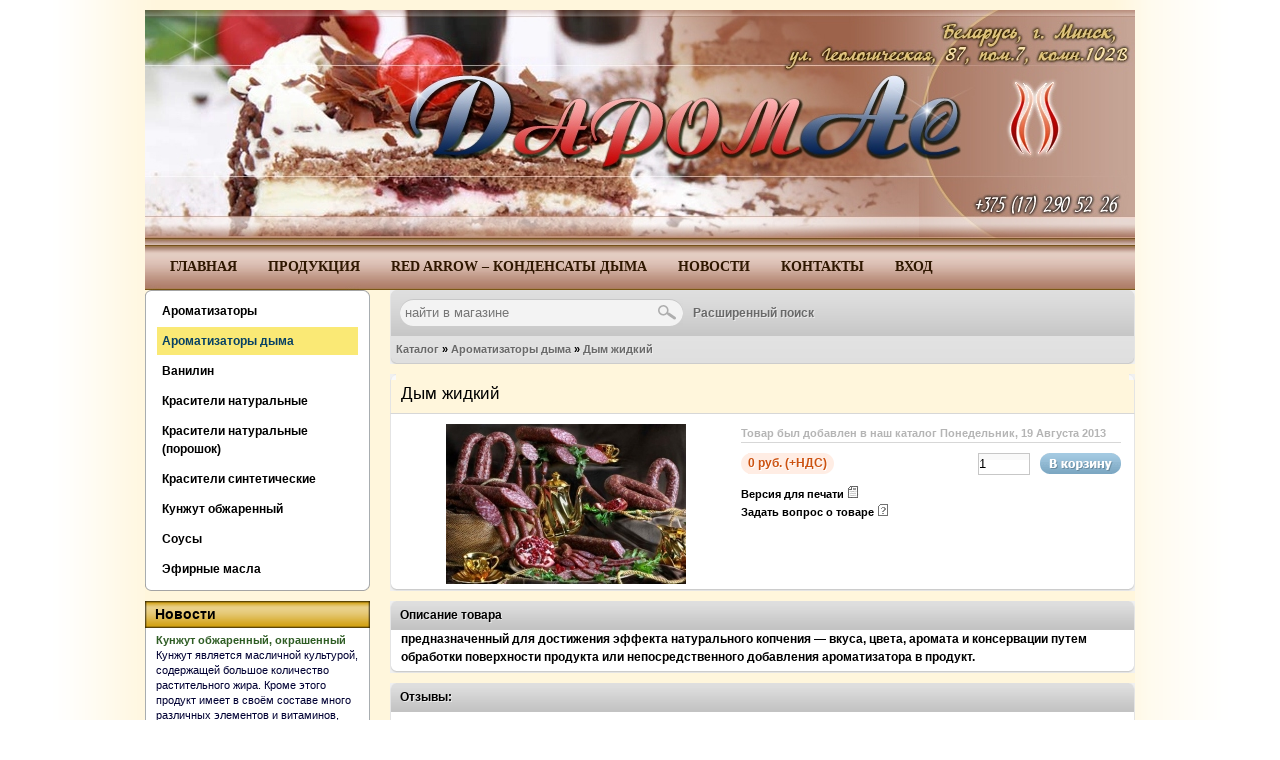

--- FILE ---
content_type: text/html; charset=utf-8
request_url: https://daromas.by/product_info.php?products_id=451
body_size: 5021
content:
<!DOCTYPE html PUBLIC "-//W3C//DTD XHTML 1.0 Transitional//EN" "http://www.w3.org/TR/xhtml1/DTD/xhtml1-transitional.dtd">
<html xmlns="http://www.w3.org/1999/xhtml" xml:lang="ru" lang="ru">
<head>
<meta http-equiv="Content-Type" content="text/html; charset=utf-8" />
<meta http-equiv="Content-Style-Type" content="text/css" />
<link rel="icon" href="https://daromas.by/favicon.ico" type="image/x-icon" />
<link rel="shortcut icon" href="https://daromas.by/favicon.ico" type="image/x-icon" />
<meta name="language" content="ru" />
<title>Дым жидкий  - Ароматизаторы дыма - ООО "Даромас"</title>
<script type="text/javascript" src="jscript/jquery/jquery.js"></script>
<meta name="description" content="Дым жидкий" />
<meta name="keywords" content="" />
<base href="https://daromas.by/" />
<link rel="stylesheet" href="https://daromas.by/themes/cleanshop/style.css" type="text/css" />
<link rel="alternate" href="rss2.php?feed=news" type="application/rss+xml" title="Новости" />
<link rel="alternate" href="rss2.php?feed=articles" type="application/rss+xml" title="Статьи" />
<link rel="alternate" href="rss2.php?feed=categories" type="application/rss+xml" title="Категории" />
<link rel="alternate" href="rss2.php?feed=new_products&amp;limit=10" type="application/rss+xml" title="Новинки" />
<link rel="alternate" href="rss2.php?feed=featured&amp;limit=10" type="application/rss+xml" title="Рекомендуемые товары" />
<link rel="alternate" href="rss2.php?feed=best_sellers&amp;limit=10" type="application/rss+xml" title="Лучшие товары" />
<script type="text/javascript" src="jscript/jscript_JsHttpRequest.js"></script>
<script type="text/javascript" src="jscript/jscript_ajax.js"></script>
<!--[if IE 6]><link rel="stylesheet" type="text/css" href="https://daromas.by/themes/cleanshop/css/ie6.css" /><![endif]-->
<script type="text/javascript" src="https://daromas.by/themes/cleanshop/javascript/jquery.bxslider2.0.1.min.js"></script>
<script type="text/javascript" src="https://daromas.by/themes/cleanshop/javascript/templatica_other.js"></script>
<!--[if IE 6]>
<script type="text/javascript" src="https://daromas.by/themes/cleanshop/javascript/DD_belatedPNG.js"></script>
<script>
	DD_belatedPNG.fix('div.image span, .png_bg');
</script>
<![endif]--> 

<script type="text/javascript" src="https://daromas.by/themes/cleanshop/plugins/images_fancybox/jquery.fancybox-1.3.1.pack.js"></script>
<script type="text/javascript" src="https://daromas.by/themes/cleanshop/plugins/images_fancybox/fancybox-s.js"></script>
<link rel="stylesheet" href="https://daromas.by/themes/cleanshop/plugins/images_fancybox/jquery.fancybox-1.3.1.css" type="text/css" />
<meta name="generator" content="(c) by ShopOS , http://www.shopos.ru" />
</head>
<body>

<!-- Основной блок -->
<div id="wrapper">
	<!-- Шапка -->
	<div id="header">
	    
		<div class="header-right">
			<!-- Меню юзера -->
              <div class="user-menu">
				<!---->
				<!--<div class="clear"></div> -->
			</div>
			<!-- #Меню юзера -->
			<!-- Корзина -->
			<!-- #Корзина -->
		</div>
	</div>
	<!-- #Шапка -->
	<div id="header-left">
			
			<!-- Меню -->
			<ul class="nav">
				<li><a href="https://daromas.by/index.php"><span><b>ГЛАВНАЯ<b></span></a></li>
				<li><a href="index.php?cat=88"><span><b>ПРОДУКЦИЯ<b></span></a></li>
				<li><a href="shop_content.php?coID=21"><span><b>RED ARROW – КОНДЕНСАТЫ ДЫМА</b></span></a></li>
				<li><a href="news.php"><span><b>НОВОСТИ</b></span></a></li>
				<li><a href="shop_content.php?coID=7"><span><b>КОНТАКТЫ</b></span></a></li>
								<!-- <li><a href="https://daromas.by/shopping_cart.php"><span><b>КОРЗИНА</b></span></a></li> -->
								<li><a href="https://daromas.by/login.php"><span><b>ВХОД</b></span></a></li>
							</ul>
			<!-- #Меню -->
		</div>
<div class="clear"></div>
<div id="middle">
	<!-- Контент -->
	<div id="container">
		<div id="content">
			<div class="content-top">
				<div class="b-left"></div>
				<div class="c-top">
					
<div class="h-search">
	<form id="quick_find" action="https://daromas.by/advanced_search_result.php" method="get">
		<input type="text" name="keywords" onkeyup="ajaxQuickFindUp(this);" id="quick_find_keyword" class="text" onblur="if (!value) value=defaultValue" onclick="if (value==defaultValue) value=''" value="найти в магазине" />
		<input type="submit" class="button" value="" />
	</form>
</div>
<a class="search-link" href="https://daromas.by/advanced_search.php"> Расширенный поиск</a>
<div class="ajaxQuickFind" id="ajaxQuickFind" style="text-align: left;"></div>

<script language="javascript" type="text/javascript">
	function ajaxQuickFind(elt) {
	//if(ajaxQuickFindUpForm.keywords.value.length > 2)
		loadXMLDoc('ajaxQuickFind', hashFormFields(ajaxQuickFindUpForm), true);
	}
	var timeout = null;
	var ajaxQuickFindUpForm = null;
	function ajaxQuickFindUp(elt) {
		ajaxQuickFindUpForm = elt.form;
		if (timeout) clearTimeout(timeout);
		timeout = setTimeout('ajaxQuickFind()', 500);
	}
</script>

					
				<div class="clear"></div>
				</div>
				<div class="b-right"></div>
				<div class="c-foo">
					<a href="https://daromas.by/">Каталог</a> &raquo; <a href="https://daromas.by/index.php?cat=96">Ароматизаторы дыма</a> &raquo; <a href="https://daromas.by/product_info.php?products_id=451">Дым жидкий</a>
				</div>
			</div>
			<div class="clear"></div>
			
			
<form id="cart_quantity" action="https://daromas.by/product_info.php?products_id=451&action=add_product" method="post">
<div class="content-block">
	<div class="con-top gray"><div class="gt-left"></div><div class="gt-right"></div></div>
		<div class="content-block-title">
			<h2>Дым жидкий</h2>
		</div>
	<div class="con-cen">
		<div class="content-text">
			<div class="prod-info-image">
				<a href="https://daromas.by/images/product_images/popup_images/451_0.jpg" title="Дым жидкий" target="_blank" rel="example_group"><img src="https://daromas.by/images/product_images/info_images/451_0.jpg"  alt="Дым жидкий" /></a>
			</div>
			<div class="prod-info-info">
			<div class="prod-info-desc-short">
									<span class="date-aviable">Товар был добавлен в наш каталог Понедельник, 19 Августа 2013</span>
							</div>
			<div class="prod-info-buy">
				<span class="cost bold"><em> 0 руб. (+НДС)</em></span> <span class="add-cart"><input class="imgsub" type="image" src="themes/cleanshop/buttons/ru/button_in_cart.gif" alt="Добавить в корзину" title=" Добавить в корзину " /><span><input type="text" name="products_qty" value="1" size="3" /> <input type="hidden" name="products_id" value="451" /></span></span>
			</div>
			<div class="clear"></div>
			<ul class="prod-info-other">
				<li>Версия для печати <img src="https://daromas.by/themes/cleanshop/buttons/ru/print.gif"  style="cursor:hand" onclick="javascript:window.open('https://daromas.by/print_product_info.php?products_id=451', 'popup', 'toolbar=0, scrollbars=yes, width=640, height=600')" alt="" /></li>
				<li>Задать вопрос о товаре <img src="https://daromas.by/themes/cleanshop/buttons/ru/button_ask_a_question.gif" style="cursor:hand" onclick="javascript:window.open('https://daromas.by/ask_a_question.php?products_id=451', 'popup', 'toolbar=0, width=640, height=600')" alt="" /></li>
															</ul>
			<ul class="prod-info-other tr">
				<li></li>
																											</ul>
			<div class="clear"></div>
												</div>
			<div class="clear"></div>
			
		</div>
	</div>
	<div class="con-foo"><div class="sb-left"></div><div class="sb-right"></div></div>
</div>
</form>
<div class="content-block">
	<div class="gray-title-top">
		<div class="b-left"></div>
			<span class="bold tsb">Описание товара</span>
		<div class="b-right"></div>
	</div>
	<div class="con-cen">
		<div class="content-text">
			предназначенный для достижения эффекта натурального копчения — вкуса, цвета, аромата и консервации путем обработки поверхности продукта или непосредственного добавления ароматизатора в продукт.
		</div>
	</div>
	<div class="con-foo"><div class="sb-left"></div><div class="sb-right"></div></div>
</div>

<div class="content-block">
	<div class="gray-title-top">
		<div class="b-left"></div>
			<span class="bold tsb">Отзывы:</span>
		<div class="b-right"></div>
	</div>
	<div class="con-cen">
		<div class="content-text">
							<div class="rev-first center">Ваш отзыв может быть первым.</div>
			<ul class="reviews-block">
	</ul>
			<div class="content-foo-menu2">
				<a href="https://daromas.by/product_reviews_write.php?products_id=451"><img src="https://daromas.by/themes/cleanshop/buttons/ru/button_write_review.gif" alt="Написать отзыв" title=" Написать отзыв " /></a>
			</div>
		</div>
	</div>
	<div class="con-foo"><div class="sb-left"></div><div class="sb-right"></div></div>
</div>
		</div>
	</div>
	<!-- #Контент -->
	<!-- Левая колонка -->
	<div class="sidebar">
		
<div class="block b-notitle">
	<div class="top"></div>
	<div class="cen">
		<div id="boxCategories">
			<div id="categoriesBoxMenu">
				<ul class="navilist">
 <li class="maincat"><a class="" href="https://daromas.by/index.php?cat=88">Ароматизаторы</a></li>
 <li class="maincat"><a class="gewaehlt" href="https://daromas.by/index.php?cat=96">Ароматизаторы дыма</a></li>
 <li class="maincat"><a class="" href="https://daromas.by/index.php?cat=89">Ванилин</a></li>
 <li class="maincat"><a class="" href="https://daromas.by/index.php?cat=90">Красители натуральные</a></li>
 <li class="maincat"><a class="" href="https://daromas.by/index.php?cat=95">Красители натуральные (порошок)</a></li>
 <li class="maincat"><a class="" href="https://daromas.by/index.php?cat=94">Красители синтетические</a></li>
 <li class="maincat"><a class="" href="https://daromas.by/index.php?cat=123">Кунжут обжаренный</a></li>
 <li class="maincat"><a class="" href="https://daromas.by/index.php?cat=124">Соусы</a></li>
 <li class="maincat"><a class="" href="https://daromas.by/index.php?cat=91">Эфирные масла</a></li></ul>
			</div>
		</div>
	</div>
	<div class="foo"></div>
</div>

		
		
		
		
		
		
		
		
		
		
		
		
<div class="block b-blue">
	<div class="top"><h3 class="bold">Новости</h3></div>
	<div class="cen box-news">
				<div class="news">
			<p class="title bold"><a href="https://daromas.by/news.php?news_id=14">Кунжут обжаренный, окрашенный</a></p>
			<p class="desc">Кунжут является масличной культурой, содержащей большое количество растительного жира. Кроме этого продукт имеет в своём составе много различных элементов и витаминов, необходимых для нормальной ...</p>
			<p class="info"><span class="data">06.11.2019</span><span class="more"><a href="https://daromas.by/news.php?news_id=14">Подробнее...</a></span><div class="clear"></div></p>
		</div>
				<div class="news">
			<p class="title bold"><a href="https://daromas.by/news.php?news_id=13">Яичный белок (альбумин)</a></p>
			<p class="desc">Яичный сухой белок (альбумин) - это продукт, произведенный из белков свежих яиц, полученных в результате отделения желтков. Жидкий белок подвергается специальным термическим, механическим ...</p>
			<p class="info"><span class="data">17.07.2017</span><span class="more"><a href="https://daromas.by/news.php?news_id=13">Подробнее...</a></span><div class="clear"></div></p>
		</div>
			</div>
	<div class="foo"></div>
</div>
		
		
		
		
<div class="block b-blue">
	<div class="top"><h3 class="bold">Новинки</h3></div>
	<div class="cen">
		<ul> 
			<li class="best-item">
				<div class="image"><a href="https://daromas.by/product_info.php?products_id=492" title="Тирияки Унаги, соус глазурь маринад"><img src="https://daromas.by/images/product_images/thumbnail_images/492_0.jpg" alt="Тирияки Унаги, соус глазурь маринад" /></a></div>				<h4 class="bold"><a href="https://daromas.by/product_info.php?products_id=492">Тирияки Унаги, соус глазурь маринад</a></h4>
				<p class="buy"><span class="cost bold"><em> 0 руб. (+НДС)</em></span></p>
			</li>
		</ul>
	</div>
	<div class="foo"></div>
</div>
		
<form id="sign_in" action="https://daromas.by/newsletter.php" method="post">
<div class="block b-blue">
	<div class="top"><h3 class="normal">Рассылка</h3></div>
	<div class="cen">
		<div class="block-content-pad newsletter">
			<span><input type="text" name="email" class="text" onblur="if (!value) value=defaultValue" onclick="if (value==defaultValue) value=''" value="E-mail" /></span><span><input class="imgsub" type="image" src="themes/cleanshop/buttons/ru/button_ok.gif" alt="Продолжить" title=" Продолжить " /></span>
			<div class="clear"></div>
		</div>
	</div>
	<div class="foo"></div>
</div>
</form>
		
		
<div class="block b-gray">
	<div class="top"><h3 class="bold">Языки</h3></div>
	<div class="cen">
		 <a href="https://daromas.by/product_info.php?language=ru&products_id=451">Русский</a> 
	</div>
	<div class="foo"></div>
</div>
		
	</div>
	<!-- .Левая колонка -->
</div>
<div id="footer">
	<div class="left"></div>
		<ul class="footer-content">
			<li>
				&copy; 2026 <a href="https://daromas.by/" title="ООО "Даромас"">ООО "Даромас"</a><br />
				Дизайн - <a href="http://recikling.by" target="_blank">Olivaw</a>
			 </li>
			<li>
				<span class="a-title">АДРЕС:</span>
								<span class="a-content">220141  г. Минск, ул.Ф.Скорины,52 , пом 51а
тел:+375-17-2705477</span>
							</li>
			<li>
				<span class="a-title">ТЕЛЕФОН:</span>
								<span class="a-content">+375172705477, +375293243992, +375296856581</span>
							</li>
			<li>
				<span class="a-title">EMAIL:</span>
								<span class="a-content">Info@daromas.by</span>
															</li>
		</ul>
	<div class="right"></div>
</div>
<!-- <div class="foonet-two">
	<div class="foo-left">
	</div>
	<div class="foo-right">
		<a href="#"><img src="https://daromas.by/themes/cleanshop/img/banner-blank.gif" width="88" height="31" alt="Banner" /></a>
		<a href="#"><img src="https://daromas.by/themes/cleanshop/img/banner-blank.gif" width="88" height="31" alt="Banner" /></a>
		<a href="#"><img src="https://daromas.by/themes/cleanshop/img/banner-blank.gif" width="88" height="31" alt="Banner" /></a>
	</div>

</div>
-->
<div class="clear"></div>
<!-- Yandex.Metrika -->
<script src="//mc.yandex.ru/metrika/watch.js" type="text/javascript"></script>
<script type="text/javascript">try { var yaCounterвведите свой metrika id = new Ya.Metrika(введите свой metrika id);yaCounterID.clickmap();
            yaCounterID.trackLinks({external: true}); } catch(e){}</script>
<noscript><div style="position: absolute;"><img src="//mc.yandex.ru/watch/введите свой metrika id" alt="" /></div></noscript>
<!-- /Yandex.Metrika -->
</body></html>

--- FILE ---
content_type: text/css
request_url: https://daromas.by/themes/cleanshop/style.css
body_size: 9610
content:
/*
!!!! Uhhh... Can't touch this !!!!
----------------------------------
design:	NeBox
site:	http://templatica.ru
e-mail:	info@templatica.ru
theme:	CleanSHOP v 1.00
----------------------------------
*/

* {margin: 0;padding: 0;}
html, body, div, span, applet, object, iframe, h1, h2, h3, h4, h5, h6, p, blockquote, pre, a, abbr, acronym, address, big, cite, code, del, dfn, em, font, img, ins, kbd, q, s, samp, small, strike, strong, sub, sup, tt, var, b, u, i, center, dl, dt, dd, ol, ul, li, fieldset, form, label, legend, table, caption, tbody, tfoot, thead, tr, th, td {padding:0; margin:0;}
html, body {height:100%;}
body {font: 12px/18px Tahoma, Helvetica, Verdana, sans-serif;color:#000000;background-color:#ffffff;background: #ffffff url(img/texture_.png) 50% top repeat-y
; }
img {border:none;}
ul, ol {list-style: none;}
h1, h2, h3, h4, h5 {font-weight:normal;}

#wrapper {width:990px;margin:0 auto;padding:10px 0 0 0;position:relative;}

::selection {background:#ffd83d;color:#000;}
::-moz-selection {background:#ffd83d;color:#000;}
a:link, a:active, a:visited {color:#696969;text-decoration:none;outline:none;}
a:hover {text-decoration:underline;}

table {border-collapse:collapse;border-spacing:0;}

.clear {clear:both;line-height:0;}

.bold {font-weight:bold;}
.normal {font-weight:normal;}

.br3 { -moz-border-radius:3px;border-radius:3px;-webkit-border-radius:3px;-khtml-border-radius:3px;}
.br6 { -moz-border-radius:6px;border-radius:6px;-webkit-border-radius:6px;-khtml-border-radius:6px;}

.sep {height:1px;border-bottom:1px solid #d7d7d7;}

.tsb {text-shadow: 1px 1px #ebebeb;}
.tsw {text-shadow: 1px 1px #ffffff;}

.mns {background:#d7eaad;padding:5px;font-size:11px;margin:10px 0 10px 0;position: relative;}

.lrbox {}
.lbox {float:left;width:49%;}
.rbox {float:right;width:49%;}

.mt15 {margin:15px 0 0 0;}
.mg {margin:15px 0 15px 0;}

.fl {float:left;}
.fr {float:right;}
.frt {float:right;text-align:right;}
.tr {text-align:right;}

.center {text-align:center;}


/* Попап окна
---------------------------*/
.page-po-p-up {padding:0;margin:0;}
.page-po-p-up .text-title {width:100%;padding:5px 0 5px 0;position:relative;background:#ccc url(img/sf_bg1.gif) repeat-x;border-bottom:1px solid #b6b6b6;}
.page-po-p-up .text-title p {padding:0 25px 0 5px;}
.page-po-p-up .text-title a.close-po-p-up {font-size:0.9em;top:5px;right:5px;position:absolute;}
.page-po-p-up .text-content {padding:5px;}

.big-po-p-up {padding:0;margin:0;}
.big-po-p-up-content {padding:5px;}

/* Шапка
----------------------------------------------------------*/
#header {height:235px;margin:0px 0 0px 0px;clear:both;overflow:hidden;background:#fefefe url(img/header.jpg);}
#header .left {width:6px;height:235px;float:left;}
#header .right {width:6px;height:235px;float:right;}

#header-left {width:990px;height:45px;background:#fefefe url(img/menu.jpg);font-weight:bold;}
#header .header-right {float:right;width:600px;height:235px;padding:190px 0 0 0px;}

/* Лого
---------------------------*/
.logo-contacts {height:96px;display:block;}
.logo-contacts .logo {float:left;width:160px;padding:34px 0 0 28px;}
.logo-contacts .logo2 {float:left;width:137px;padding:37px 0 0 366px;}


/* Меню в шапке
---------------------------*/
#header-left ul.nav {margin:0px 0 0 0;padding:11px 0 0 8px;}
/*.header-left ul.nav li {display:inline;}*/

#header-left ul.nav a {float:left;margin:0 0 0 5px;padding:0 0 0 7px;}
#header-left ul.nav a span {cursor:pointer;float:left;display:block;padding:2px 14px 3px 5px;color:#2F1700;font: 14px/18px Tahoma;}
#header-left ul.nav a:hover, .nav .current a {background:url(img/bg_menu.gif) no-repeat left 0;}
#header-left ul.nav a:hover span, .nav .current span {color:#ffffff;background: url(img/bg_menu.gif) no-repeat 100% 0;}

/* Меню пользователя
   НАДО ПЕРЕДЕЛАТЬ!
---------------------------*/
.user-menu {height:96px;padding:0 0 0 0px;}
.user-menu h3 {display:block;padding:10px 0 7px 0;font-size:1.2em;color:#cb9375;}
.user-menu p {float:left;width:147px;margin-bottom:7px;margin-right:7px;}
.user-menu .text {width:100px;padding:0 0 0 0px;height:19px;color:#585858;line-height:19px;border:1px solid #c7c7c7;background: #fff url(img/bg-input.gif) repeat-x 0 0;}
.user-menu span.login {float:left;width:258px;height:40px;margin:0 0px 0 0;}
.user-menu span.links {float:left;width:200px;line-height:21px;margin:0 0 0 0px;}
.user-menu span.links a.reg {font-weight:bold;}
.user-menu ul.menu-box {float:left;width:45%;margin:0 0px 0 0;}
.user-menu ul.menu-box li {display:block;}

#loginboxtop {clear: both;width: 500px;padding: 5px 0 0 0;}
#loginboxtop a {color: #919191;}
.loginfloattext {float: left;margin: 9px 2px 0 3px;font:11px/11px Tahoma;}
.loginfloatbut{float: left;margin: 5px 5px 0px 8px;}
.loginfloatarea{float: left;margin: 5px 4px 0 4px;}
.loginboxnew {margin: 5px 0 15px 0;padding: 0 0 5px 0;border-bottom: 1px dashed #000000;}


/* Корзина
---------------------------*/
.cart-header {margin:2px 0 0 0;line-height:16px;}
.cart-header .total-prod {font-weight:bold;color:#5f8ca8;}
.cart-header .total-cost {font-weight:bold;color:#cc5210;}
.cart-header .discount {color:#28922a;}
.cart-header .c-left {float:left;width:48%;}
.cart-header .c-right {float:right;width:48%;text-align:right;}
.cart-header .c-right div.show-prod {cursor:pointer;}
.cart-header .cart-empty {width:340px;height:35px;line-height:35px;text-align:center;}

/* Меню с товаром в корзине
---------------------------*/
ul.the_menu {display:none;width:351px;position:absolute;top:146px;right:0;text-align:left;z-index:3000;background:#e6e6e6;font-size:0.9em;}
ul.the_menu li {display:block;float:left;width:100%;}
ul.the_menu li .price {float:right;color:#cc5210;}
ul.the_menu li a {padding:3px; display:block;border-bottom:1px solid #d9d9d9;}
ul.the_menu li a:hover {padding:3px;text-decoration:none;background:#fff;}


/* Контент
----------------------------------------------------------*/
#middle {border-left: 225px solid #f0f0f0;height: 1%;background: #fff6dc}
#middle:after {content: '.';display: block;clear: both;visibility: hidden;height: 0;background: #fff6dc}
#container {width: 100%;float: left;overflow: hidden;margin-right: -100%;position:relative;background:#fff6dc;}
#content {padding: 0 0 20px 20px;background:#fff6dc;}

#content .content-top {height:74px;clear:both;overflow:hidden;background:#ffed76 url(img/bg1.gif) repeat-x scroll 0 -483px;}
#content .content-top .b-left {width:6px;height:74px;float:left;background: url(img/bg1.gif) no-repeat scroll 0 -408px;}
#content .content-top .b-right {width:6px;height:74px;float:right;background: url(img/bg1.gif) no-repeat scroll right -558px;}

.c-top {float:left;width:98%;height:46px;}
.c-foo {float:left;width:98%;line-height:27px;overflow:hidden;font-size:0.9em;text-shadow: #EBEBEB 1px 1px;}
.content-foo-menu {margin:15px 0 3px 0;padding:5px 0 0 0;border-top:1px solid #d7d7d7;text-align:right;}
.content-foo-menu2 {margin:0 0 3px 0;padding:5px 0 0 0;text-align:right;}

#content .content-text fieldset {border:none;padding:0 0 15px 10px;margin-top:12px;margin-bottom:0px;}
#content .content-text legend {border-bottom:1px solid #9e3031;padding:3px 4px 3px 0;font-weight:bold;color:#9e3031;}
#content .content-text .label {width:200px;height:20px;margin-top:2px;margin-right:0px;padding-top:6px;padding-left:6px;float:left;display: block;font-size:12px;}
#content .content-text .textbox, #content .content-text .textbox2 {position:relative;width:450px;float:left;height:22px;margin-top:2px;padding:1px 0 3px 20px;}
#content .content-text .textbox input {width:200px;height:17px;line-height:17px;border:1px solid #c7c7c7;background: #fff url(img/bg-input.gif) repeat-x 0 0;padding:3px;}
#content .content-text .textbox2 input {line-height:17px;margin:0 15px 0 5px;}
#content .content-text .textbox .Requirement {color:#9e3031;}
#content .content-text .textbox img {position:absolute;left:0;top:7px;}
.aff .textbox input {width:200px!important;}

h3.small-title {font-size:1.3em;line-height:16px;margin:0 0 5px 0;padding:0 0 0 0;border-bottom:1px solid #ccc;}
.welcome-text {padding:0 10px 0 10px;}

/* Уведомления
---------------------------*/
.notification {position:relative;margin:10px 0 10px 0;padding: 0;border: 1px solid;background-position: 10px 11px !important;background-repeat: no-repeat !important;font-size: 13px;width: 99.8%;}
.notification.attention {background: #fffbcc url(img/exclamation.png) 10px 11px no-repeat;border-color: #e6db55;color: #666452;}
.notification.information {background: #dbe3ff url(img/information.png);border-color: #a2b4ee;color: #585b66;}
.notification.success {background: #d5ffce url(img/tick_circle.png);border-color: #9adf8f;color: #556652;}
.notification.error {background: #ffcece url(img/cross_circle.png);border-color: #df8f8f;color: #665252;}
.notification div {display:block;font-style:normal;padding: 10px 10px 10px 36px;line-height: 1.5em;}
.notification .close {position:absolute;right:5px;top:5px;width:7px;height:7px;display:block;text-indent:-30000px;background: url(img/cross_grey_small.png) no-repeat 0 0;}

.messageStack {position:relative;margin:10px auto 10px auto;padding: 0;border: 1px solid #e6db55;background-position: 10px 11px !important;font-size: 13px;width: 900px;background: #fffbcc url(img/exclamation.png) 10px 11px no-repeat;color: #666452;display:block;padding: 10px 10px 10px 36px;line-height: 1.5em;}

/* Поиск
---------------------------*/
.c-top .h-search {float:left;margin:9px 0 0 4px;width:283px;height:27px;}
.c-top .h-search form {position:relative;}
.c-top .h-search input {border:0;margin:0;position:absolute;}
.c-top .h-search .text {width:250px;padding:0 0 0 5px;line-height:27px;height:27px;color:#777;background: url(img/bg-search.gif) no-repeat 0 0;}
.c-top .h-search .button {cursor:pointer;width:30px;height:27px;top:0px;right:0px;background: url(img/bg-search.gif) 100% 0;}
.c-top a.search-link {float:left;margin:14px 0 0 10px;text-shadow: #EBEBEB 1px 1px;}

/* Делал изменения в modules/ajax/ajaxQuickFind.php
---------------------------*/
#ajaxQuickFind  {float:left;font-size:0.9em;}
#ajaxQuickFind  ul.ajaxQuickFind {width:280px;position:absolute;top:37px;left:30px;z-index:1000;color:#fff;background:#cacaca;}
#ajaxQuickFind  ul.ajaxQuickFind li {display:block;float:left;width:100%;}
#ajaxQuickFind  ul.ajaxQuickFind li a {padding:3px; display:block;border-bottom:1px solid #d9d9d9;}
#ajaxQuickFind  ul.ajaxQuickFind li a:hover {padding:3px;text-decoration:none;background:#fff;}
#ajaxQuickFind  ul.ajaxQuickFind .title-text {padding:0 0 0 5px;font-weight:bold;}

/* Валюты
---------------------------*/
.currencies {float:right;}
ul.menu-currencies {margin:13px 0 0 0;}
ul.menu-currencies li {display:inline;font-size:0.9em;}
ul.menu-currencies a {float:left;margin:0 0 0 2px;padding:0 0 0 8px;}
ul.menu-currencies a span {cursor:pointer;float:left;display:block;padding:1px 11px 0px 5px;color:#646464;}
ul.menu-currencies a:hover span, .currencies ul.menu-currencies .active span {color:#81abc6;background: url(img/bg.gif) no-repeat 100% -23px;}
ul.menu-currencies a:hover, .currencies ul.menu-currencies .active {text-decoration:none;background:url(img/bg.gif) no-repeat left -23px;}

/* Блоки в центре
   НАДО ПЕРЕДЕЛАТЬ!
---------------------------*/
.content-block {margin:10px 0 0 0;padding:0;overflow:hidden;}

.content-block .con-top {height:6px;background:#fff;}
.content-block .con-top .st-left {float:left;width:6px;height:6px;background: url(img/bg2.gif) no-repeat -187px 0;}
.content-block .con-top .st-right {float:right;width:6px;height:6px;background: url(img/bg2.gif) no-repeat -194px 0;}
.content-block .con-foo {height:7px;background:#fff url(img/bg3.gif) repeat-x 0 0;}
.content-block .con-foo .sb-left {float:left;width:6px;height:7px;background: url(img/bg2.gif) no-repeat -187px -6px;}
.content-block .con-foo .sb-right {float:right;width:6px;height:7px;background: url(img/bg2.gif) no-repeat -194px -6px;}

.content-block .con-top.gray {height:6px;background:#fff6dc;}
.content-block .con-top.gray .gt-left {float:left;width:6px;height:6px;background: url(img/bg2.gif) no-repeat -187px -12px;}
.content-block .con-top.gray .gt-right {float:right;width:6px;height:6px;background: url(img/bg2.gif) no-repeat -194px -12px;}
.content-block .con-foo.gray {height:7px;background:#f5f5f5 url(img/bg3.gif) repeat-x 0 -7px;}
.content-block .con-foo.gray .gb-left {float:left;width:6px;height:7px;background: url(img/bg2.gif) no-repeat -187px -19px;}
.content-block .con-foo.gray .gb-right {float:right;width:6px;height:7px;background: url(img/bg2.gif) no-repeat -194px -19px;}

.content-block .con-cen {padding:0 0 0 0;overflow:hidden;background:#fff;border-left:1px solid #e4e4e4;border-right:1px solid #e4e4e4;}
.content-block .con-cen .con-cen-cen {padding:0 10px 0 10px;overflow:hidden;}
.content-block .con-cen.grey {background:#ffffff!important;}

/* Серый заголовок
   НАДО ПЕРЕДЕЛАТЬ!
---------------------------*/
.content-block .content-block-title {margin:0;position:relative;border-bottom:1px solid #d7d7d7;border-left:1px solid #e4e4e4;border-right:1px solid #e4e4e4;background:#fff6dc;}
.content-block .content-block-title h2 {padding:5px 0 10px 10px;font-size:1.4em;}
.content-block .content-block-title p {padding:4px 10px 8px 10px;}

/* Темный заголовок
   НАДО ПЕРЕДЕЛАТЬ!
---------------------------*/
.content-block .gray-title-top {height:29px;line-height:29px;clear:both;overflow:hidden;background:#fefefe url(img/bg3.gif) repeat-x scroll 0 -14px;}
.content-block .gray-title-top .b-left {width:6px;height:29px;float:left;background: url(img/bg2.gif) no-repeat scroll -187px -26px;}
.content-block .gray-title-top .b-right {width:6px;height:29px;float:right;background: url(img/bg2.gif) no-repeat scroll -194px -26px;}
.content-block .gray-title-top span {padding:0 0 0 4px;float:left;overflow:hidden;}

.content-text {padding:0 10px 0 10px;}
.content-text p {margin:3px 0 3px 0;}

.content-text .def-columns {float:left;width:49%;}
.content-text .def-column {margin:5px 0 5px 0;}
.content-text .def-columns p.descr, .content-text .def-column p.descr {color:#2f5d25;}
.content-text .def-columns .data, .content-text .def-column .data {color:#4A2500;}

/* Форма расширенного поиска и ошибка не нахождения товара
---------------------------*/
.content-block-title a.help-link {position:absolute;top:6px;right:10px;width:60px;height:14px;display:block;text-indent:-30000px;background: url(img/bg2.gif) no-repeat 0 -172px;}
.content-block-title a.help-link:hover {background-position: 0 -186px;}

/* Описание категории и т.д.
---------------------------*/
.con-cen-cen .cat-img {float:left;width:100px;}
.con-cen-cen .cat-img img {width:100px;}
.con-cen-cen .cat-desc {margin:5px 0 0 10px;padding:0 0 0 110px;}
.con-cen-cen .cat-desc h2 {color:#81abc6;font-size:1.6em;margin:0 0 5px 0;padding:0 0 5px 0;border-bottom:1px solid #d7d7d7;text-shadow: 1px 1px #ebebeb;}
.con-cen-cen .cat-desc2 h2 {color:#81abc6;font-size:1.6em;margin:0 0 5px 0;}

.con-cen .cat-sort-prod-menu {margin:5px 0 0 0;padding:10px 10px 0 10px;height:25px;border-top:1px solid #d7d7d7;background:#f5f5f5;font-size:0.9em;}
.cat-sort-prod-menu .cat-sort {float:left;}
.cat-sort-prod-menu .cat-sort a {color:#73a2be;}
.cat-sort-prod-menu .cat-prod-page {float:right;}

.page-navigation {text-align:center;margin:10px 0 10px 0;color:#a0a0a0;}
.page-navigation .nav b {padding:2px 6px 2px 6px;color:#fff;background:#da7d4b; -moz-border-radius:6px;border-radius:6px;-webkit-border-radius:6px;-khtml-border-radius:6px;}
.page-navigation .nav a {color:#da7d4b;}

/* Товар в две колонки
---------------------------*/
.prod-two-col {margin:5px 0 -9999px;padding:0 0 9999px;overflow:hidden;float:left;width:361px;}
.prod-two-col.border-left {border-left:1px solid #d7d7d7;}
.prod-two-col .prod-img {float:left;width:100px;margin:8px 0 8px 10px;padding:8px 0 8px 0;}
.prod-two-col .prod-img img {max-width:100%;}
.prod-two-col ul.prod-info {float:left;width:239px;padding:8px 0 8px 10px;margin:8px 0 8px 0;}
.prod-two-col ul.prod-info li {float:left;width:100%;}
.prod-two-col ul.prod-info li.name a {color:#cb9375;}
.prod-two-col ul.prod-info li.desc {font-size:0.9em;line-height:14px;color:#919191;}
.prod-two-col ul.prod-info li.buy {padding:5px 0 0 0;}
.prod-two-col ul.prod-info li.buy .cost {float:left;line-height:21px;padding:0 0 0 7px;color:#cc5210;text-shadow: 1px 1px #fff;background: url(img/bg.gif) no-repeat left -131px;}
.prod-two-col ul.prod-info li.buy .cost em {height:21px;padding:0 7px 0 0;float:left;font-style:normal;background: url(img/bg.gif) no-repeat 100% -131px;}
.prod-two-col ul.prod-info li.buy a {margin:0 10px 0 0;float:right;}

/* Товар в одну колонку
---------------------------*/
.prod-one-col {margin:5px 0 0 0;overflow:hidden;float:left;width:730px;}
.prod-one-col.border-left {border-left:1px solid #d7d7d7;}
.prod-one-col .prod-img {float:left;width:100px;margin:8px 0 8px 10px;padding:8px 0 8px 0;}
.prod-one-col ul.prod-info {float:left;width:455px;padding:8px 0 8px 10px;margin:8px 0 8px 0;}
.prod-one-col ul.prod-info li {float:left;width:100%;}
.prod-one-col ul.prod-info li.name a {color:#cb9375;}
.prod-one-col ul.prod-info li.desc {font-size:0.9em;line-height:14px;color:#919191;}
.prod-one-col .buy {padding:8px 0 8px 10px;margin:8px 0 8px 0;float:left;width:140px;}
.prod-one-col .buy .cost {display:block;float:left;line-height:21px;margin:0 0 10px 0;padding:0 0 0 7px;color:#cc5210;text-shadow: 1px 1px #fff;background: url(img/bg.gif) no-repeat left -131px;}
.prod-one-col .buy .cost em {height:21px;padding:0 7px 0 0;float:left;font-style:normal;background: url(img/bg.gif) no-repeat 100% -131px;}

/* Товар списком (временно)
---------------------------*/
.prod-list-col {margin-bottom:-1px;}
.prod-list-col tr {}
.prod-list-col td {padding:8px 0 7px 0;border-bottom:1px solid #d7d7d7;}
.prod-list-col td.images {width:5%;}
.prod-list-col td.images.yes a {margin:2px 0 0 0;display:block;width:16px;height:16px;text-indent:-30000px;background:url(img/image-yes.gif) no-repeat;}
.prod-list-col td.images.no a {display:block;width:16px;height:16px;text-indent:-30000px;background:url(img/image-no.gif) no-repeat;}
.prod-list-col td.name {width:65%;}
.prod-list-col td.name span {display:block;font-size:0.9em;}
.prod-list-col td.buy {width:15%;}
.prod-list-col td.buy .cost {float:left;display:block;line-height:21px;padding:0 0 0 7px;color:#cc5210;text-shadow: 1px 1px #fff;background: url(img/bg.gif) no-repeat left -131px;}
.prod-list-col td.buy .cost em {height:21px;padding:0 7px 0 0;float:left;font-style:normal;background: url(img/bg.gif) no-repeat 100% -131px;}
.prod-list-col td.buy-now {width:15%;}

/* ПОД Категории в две колонки
---------------------------*/
.cat-two-col {margin:5px 0 -9999px;padding:0 0 9999px;overflow:hidden;float:left;width:361px;}
.cat-two-col.border-left {border-left:1px solid #d7d7d7;}
.cat-two-col .cat-block-img {float:left;width:100px;margin:5px 0 5px 10px;padding:8px 0 8px 0;}
.cat-two-col .cat-block-img img {max-width:100%;}
.cat-two-col .cat-block-info {float:left;width:239px;padding:8px 0 8px 10px;margin:8px 0 8px 0;}
.cat-two-col .cat-block-info a {display:block;color:#cb9375;}
.cat-two-col .cat-block-info .descr {font-size:0.9em;}

/* Карточка товара
---------------------------*/
.prod-info-image {float:left;width:330px;margin:10px 0 0 0;position:relative;text-align:center;}

.prod-info-info {float:left;width:380px;margin:10px 0 0 10px;}
.prod-info-desc-short {padding:0 0 0 0;border-bottom:1px solid #d7d7d7;}
span.date-aviable {font-size:0.9em;color:#b5b5b5;}

.prod-info-buy {padding:10px 0 0 0;}
.prod-info-buy .cost {float:left;line-height:21px;padding:0 0 0 7px;color:#cc5210;text-shadow: 1px 1px #fff;background: url(img/bg.gif) no-repeat left -131px;}
.prod-info-buy .cost em {height:21px;padding:0 7px 0 0;float:left;font-style:normal;background: url(img/bg.gif) no-repeat 100% -131px;}
.prod-info-buy .add-cart {margin:0;float:right;}
.prod-info-buy .add-cart span input {float:left;margin:0 10px 0 0;width:50px;height:20px;line-height:20px;border:1px solid #c7c7c7;background: #fff url(img/bg-input.gif) repeat-x 0 0;}

.prod-info-other {margin:10px 0 0 0;font-size:0.9em;float:left;width:50%;}
.prod-info-other2 {margin:10px 0 0 0;font-size:0.9em;}

ul.product-mo-images {margin:5px auto;width:720px;}
ul.product-mo-images li img {float:left;width:170px;border:2px solid #ccc;margin:0 3px 7px 3px;}
/* .zoom {width:16px;height:16px;position:absolute;bottom:1px;right:1px;background:#000000 url(img/zoom.gif) no-repeat;} */

/* Таб меню (временно)
---------------------------*/
.section {width:100%;margin:10px 0 0 0;}
.section ul.tabs {height:20px;line-height: 20px;}
.section ul.tabs li {float:left;display:inline;margin:0;padding:0 15px 0 0;color:#777;cursor:pointer;position:relative;}
.section ul.tabs li:hover, .section ul.tabs li.current {color:#CC5210;padding: 0 15px 0 0;}
.section .box {display:none;}
.section .box.visible {display: block;}


/* Корзина и оформление заказа
   НАДО ПЕРЕДЕЛАТЬ!
---------------------------*/
.prod-sort-table {width:100%;margin:5px 0 0 0;}
.prod-sort-table thead td {padding:3px 10px;font-size:0.9em;background:#fff url(img/tablerow.png) repeat-x 0 0;}
.prod-sort-table thead a {color:#fff;}

.prod-sort-table td.qty {width:3%;}
.prod-sort-table td.img {width:10%;}
.prod-sort-table td.img img {width:70px;}
.prod-sort-table td.des {width:40%;}
.prod-sort-table td.sin {width:20%;}
.prod-sort-table td.tot {width:20%;}
.prod-sort-table td.rem {width:2%;}
.prod-sort-table tbody td span.info {font-size:0.9em;display:block;}
.prod-sort-table tbody td.buy .cost {display:block;float:left;line-height:21px;margin:0 0 5px 0;padding:0 0 0 7px;color:#cc5210;text-shadow: 1px 1px #fff;background: url(img/bg.gif) no-repeat left -131px;}
.prod-sort-table tbody td.buy .cost em {height:21px;padding:0 7px 0 0;float:left;font-style:normal;background: url(img/bg.gif) no-repeat 100% -131px;}
.prod-sort-table tbody td, .table-list-style th {padding:3px 10px;font-size:0.9em;}
.prod-sort-table tbody tr.bg1 td {background:#fbfbfb;}
.prod-sort-table tbody tr.bg2 td {background:#fff;}
.prod-sort-table tbody td {border-bottom:1px solid #dbdbdb;}
.prod-sort-table tbody td table td {background:none;padding:0;border:0 none;}

.page-shipping .shipping-table {width:100%;margin:5px 0 0 0;}
.page-shipping .shipping-table td {padding:3px 10px;border-bottom:1px solid #dbdbdb;}
.page-shipping .shipping-table td span.info {font-size:0.9em;display:block;}
.page-shipping .shipping-table td.radio {width:5%;}
.page-shipping .shipping-table td.title {width:80%;}
.page-shipping .shipping-table td.price {width:15%;}
.page-shipping .shipping-table td.price .cost {display:block;float:left;line-height:21px;margin:0 0 0 0;padding:0 0 0 7px;color:#cc5210;text-shadow: 1px 1px #fff;background: url(img/bg.gif) no-repeat left -131px;}
.page-shipping .shipping-table td.price .cost em {height:21px;padding:0 7px 0 0;float:left;font-style:normal;font-size:0.9em;background: url(img/bg.gif) no-repeat 100% -131px;}

.page-payment .payment-table {width:100%;}
.page-payment .payment-table td {padding:3px 10px;}
.page-payment .payment-table td.first {border-bottom:2px solid #dbdbdb;padding:15px 0 4px 0;}
.page-payment .payment-table td.first.radio {width:5%;}
.page-payment .payment-table tr.sec-table {background:#fbfbfb;border-bottom:1px solid #efefef;font-size:0.9em;}
.page-payment .payment-table td.sec.title {width:35%;}
.page-payment .payment-table td.sec.field {width:65%;}
.page-payment .payment-comment {margin:15px 0 0 0;}
.page-payment .payment-comment p textarea {width:100%;}
.page-payment .payment-agb {margin:15px 0 0 0;}
.page-payment .payment-agb p textarea {width:100%;background:#fbfbfb;border:1px solid #efefef;}

.checkout-success p {margin:5px 0 5px 0;}

.content-foo-menu-total {margin:10px 0 3px 0;padding:5px 0 0 0;text-align:right;}

.order-info-block {width:100%;height:20px;line-height:20px;margin:10px 0 0 0;font-size:0.9em;background:#ccc;}
.order-info-block p {width:25%;}
.order-info-block p.selected {background:#cc5210!important;color:#fff;}

/* Аккаунт
   НАДО ПЕРЕДЕЛАТЬ!
---------------------------*/
.account-orders {margin:5px 0 5px 0;}
ul.account-menu {overflow:hidden;padding:5px 0 0 0;}
ul.account-menu li {display:block;}
ul.account-menu li a {text-decoration:none;outline:none;}
ul.account-menu li a {}
ul.account-menu li a:hover, ul.account-menu li.active a {color:#cf5e20;}

.address-book-list {margin:5px 0 5px 0;padding:5px 0 5px 0;border-bottom:1px solid #ccc;}
.address-book-list .left-l-title {display:block;}
.address-book-list .left-l {float:left;width:80%;}
.address-book-list .left-r {float:right;text-align:center;width:20%;}
.address-book-list .left-r img {padding:5px 0 5px 0;}

/* Отзывы
   НАДО ПЕРЕДЕЛАТЬ!
---------------------------*/
.rev-first {width:100%;padding:10px 0 0 0;}

.reviews-block li {margin:0 0 10px 0;padding:10px 0 10px 0;border-bottom:1px dashed #ccc;position:relative;}
.reviews-block-info {}
.reviews-block-info-rating {width:60px;height:12px;top:11px;right:0;position:absolute;}

.reviews-table {width:100%;margin:15px 0 0 0;}
.reviews-table .ap-block {margin:5px 0 5px 0;border-bottom:1px solid #dadada;}
.reviews-table .ap-img {width:10%;vertical-align:top;padding:5px 0 5px 0;}
.reviews-table .ap-img img {max-width:160px;}
.reviews-table .ap-inf {width:90%;padding:5px 0 5px 0;}
.reviews-table .ap-inf ul {padding:0 0 0 10px;}
.reviews-table .ap-inf ul li.ap-desc {font-size:0.9em;margin:3px 0 3px 0;color:#9b9b9b;line-height:15px;}

/* Новая форма для контактов, профиля, добавление отзывов и т.д...
---------------------------*/
.default-form {margin:-1px 0 0 0;padding:0;}
.default-form fieldset {border:none;padding:0!important;margin:0!important;} /* после переделки всех форм !important надо убрать */

.default-form .note {padding:10px 0 10px 0;}
.default-form .note.info {color:#4571b2;}

.default-form ul {margin:0;padding:0;}
.default-form li {position:relative;height:1%;padding: .7em 0 .7em 0;border-top:1px solid #e3e3e3;}

.default-form li.item-title {font-weight:bold;color:#b2531d;}
.default-form li.item-input input {width:294px;padding:3px;height:20px;line-height:20px;border:1px solid #c7c7c7;background: #fff url(img/bg-input.gif) repeat-x 0 0;}
.default-form li.item-select select {width:301px;padding:3px;border:1px solid #c7c7c7;background: #fff url(img/bg-input.gif) repeat-x 0 0;}
.default-form li.item-text textarea {width:294px;height:144px;padding:3px;border:1px solid #c7c7c7;background: #fff url(img/bg-input.gif) repeat-x 0 0;}
.default-form li.item-checkbox checkbox {}
.default-form li.item-radio radio {}

.default-form li.submit {}

.default-form li .Requirement, .default-form li .inputRequirement, .default-form li .alert {font-size:0.8em;color:#ff0000;} /* обязательное заполнение полей. по хорошему вообще надо переделать */

.default-form li label {display:block;float:left;width:250px;font-weight:bold;}
.default-form li span.valid {display:block;float:left;clear:left;width:200px;font-size:0.9em;color:#666;}



/* НАДО ПЕРЕДЕЛАТЬ. ПАРТНЕРКА */
.page-block {margin:10px 0 15px 0;}
.page-block-title {border-bottom:1px solid #666;padding:0 0 2px 0;font-weight:bold;display:block;}
.page-block-text {margin:10px 0 10px 0;display:block;}
.aff-stat-td {width:25%;padding:3px;border-bottom:1px solid #E6E6E6;}
.aff-stat-td2 {padding:3px;border-bottom:1px solid #E6E6E6;}
.aff-stat-td-right {border-right:1px solid #E6E6E6;}

/* Скоро в продаже
---------------------------*/
.upcoming {width:100%;}
.upcoming li {padding:2px 0 2px 0;border-bottom:1px solid #E6E6E6;}


/* Sidebar
----------------------------------------------------------*/
.sidebar {float:left;width:225px;position:relative;left:-225px;background: #fff6dc}

/* Стандартный блок
---------------------------*/
.block {width:225px;float:left;margin:0 0 10px 0;padding:0;overflow:hidden;background: #f6f6f6}
.block h3 {font-size:1.2em;}
.block .foo {float:left;width:225px;height:7px;background: #aec8d8 url(img/bg.gif) no-repeat center -49px;}
.block .cen {float:left;width:203px;border-left:1px solid #a8adb0;border-right:1px solid #a8adb0;background:#fff;padding:0 10px 0 10px;}

/* Заголовки блоков
---------------------------*/
.block.b-blue .top {width:215px;line-height:27px;padding:0 0 0 10px;color:#000000;background: #aec8d8 url(img/bg.gif) no-repeat scroll 0 -77px;}
.block.b-gray .top {width:215px;line-height:27px;padding:0 0 0 10px;font-size:0.9em;text-shadow: 1px 1px #ededed;color:#696969;background: url(img/bg.gif) no-repeat scroll 0 -104px;}
.block.b-notitle .top {display:block;float:left;width:225px;height:6px;background: url(img/bg.gif) no-repeat scroll 0 -42px;}

/* Лучшие товары
---------------------------*/
.slider-best-wrap {position:relative;width:200px;overflow:hidden;}
.best-item {width:200px;text-align:center;margin:10px 0 0 0;}
.slider-best-wrap a.prev {float:left;}
.slider-best-wrap a.next {float:right;}
.best-item a {color:#cb9375;}
.best-item .image {margin:0 auto;width:200px;text-align:center;position:relative;}
.best-item .image span {top:0;left:0;position:absolute;background:#cc5210;padding:3px 4px 3px 4px;font-size:1.1em;}
.best-item .image a {color:#fff;text-decoration:none;}
.best-item h4 {font-size:1.0em;}
.best-item .buy .cost {display:block;float:left;line-height:21px;margin:0 0 0 0;padding:0 0 0 7px;color:#cc5210;text-shadow: 1px 1px #fff;background: url(img/bg.gif) no-repeat left -131px;}
.best-item .buy .cost em {height:21px;padding:0 7px 0 0;float:left;font-style:normal;font-size:0.9em;background: url(img/bg.gif) no-repeat 100% -131px;}

/* Бокс Content & Articles
---------------------------*/
ul.box-menu {overflow:hidden;padding:5px 0 0 0;}
ul.box-menu li {display:block;}
ul.box-menu li a {text-decoration:none;outline:none;}
ul.box-menu li a {padding-left:13px;background: url(img/bg2.gif) no-repeat scroll 0 0;}
ul.box-menu li a:hover, ul.box-menu li.active a {padding-left:13px;color:#cf5e20;background: url(img/bg2.gif) no-repeat scroll 0 -12px;}

ul.box-menu .new, ul.box-menu .new a {color:#cf5e20;}

ul.box-articles {overflow:hidden;padding:5px 0 0 0;}
ul.box-articles li {display:block;padding:5px 0 5px 0;}
ul.box-articles li a {text-decoration:none;outline:none;}
ul.box-articles li a:hover {color:#cf5e20;}

.block-content-pad ,.block-content-pad.newsletter {padding:15px 0 10px 0;}
.newsletter span {float:left;margin:0 5px 0 0;}
.newsletter .text {width:142px;padding:0 0 0 5px;border:none;line-height:21px;height:21px;color:#777;background: url(img/bg-login-input.gif) no-repeat 0 0;}

.user-group {}
.user-group img {padding:10px 0 10px 0;}

.add-rev {margin:10px 0 0 0;}
.add-rev a:hover {text-decoration:none;}

/* SAPE
---------------------------*/
.box-money {font-size:0.8em;width:100%;color:#ccc;}
.box-money a, .box-money a:hover {color:#ccc;}

/* Опрос
---------------------------*/
.os_vote {width:100%;overflow:hidden;}
.os_vote_name {padding:5px 0 0 0;}
.os_vote table {margin:10px 0 0 0;}
.os_vote td {padding:2px 0 2px 0;border-top:1px dotted #ccc;}
.button_submit {margin:10px 0 0 0;padding:2px 0 0 0;border-top:1px dotted #ccc;}
.button_submit input {padding:2px 6px 2px 6px;}

/* Бокс News
---------------------------*/
.cen.box-news .news {padding:5px 0 5px 0;font-size:0.9em;line-height:15px;}
.cen.box-news .news p.title a, .cen.box-news .news p.info .more a {color:#2f5d25;}
.cen.box-news .news p.desc {color:#000033;font-weight:normal}
.cen.box-news .news p.info {}
.cen.box-news .news p.info .data {float:left;color:#4A2500;}
.cen.box-news .news p.info .more {float:right;}

/* Бокс Advanced Search
---------------------------*/
.as p {margin:0 0 7px 0;}
.as .text {width:200px;height:20px;line-height:20px;border:1px solid #c7c7c7;background: #fff url(img/bg-input.gif) repeat-x 0 0;}
.as select {width:100%;height:20px;line-height:20px;border:1px solid #c7c7c7;}

/* Footer
----------------------------------------------------------*/
#footer {margin:15px 0 0 0;height:93px;clear:both;overflow:hidden;background:#fefefe url(img/footer.gif) repeat-x scroll 0 -186px;}
#footer .left {width:6px;height:93px;float:left;background: url(img/footer.gif) no-repeat scroll 0 0;}
#footer .right {width:6px;height:93px;float:right;background: url(img/footer.gif) no-repeat scroll right -93px;}
.footer-content {float:left;width:96%;padding:10px;font-size:0.9em;}
.footer-content li {float:left;width:25%;}
.footer-content li span {display:block;padding:0 15px 0 15px;}
.footer-content li span.a-title {color:#356493;}
.footer-content li span.a-content {color:#989898;line-height:15px;}

.foonet-two {width:970px;height:31px;line-height:31px;margin:10px auto;}
.foonet-two .foo-left {float:left;width:25%;}
.foonet-two .foo-right {float:right;width:70%;text-align:right;}

a.nw {color:#c03e12;font-weight:bold;}


/*		########## Категории ##########		*/
.maincat { list-style-type:none; margin: 0; padding: 0;}
.maincat a {font-size: 12px; color:#000000; padding: 5px; display: block; border: 1px solid #ffffff;}
.maincat a:hover{background: #fae975; color: #074164; text-decoration: none; border: 1px solid #dbc00d;}
.maincat a.gewaehlt{background: #fae975; color: #074164; border: 1px solid #ffffff;}
.maincat a.gewaehlt:hover{background: #fae975; color: #074164; border: 1px solid #dbc00d; }


 /*		########## Подкатегории 1 уровень  ##########		*/

.subcatlevel1 {margin: 0; padding: 0;}
.subcatlevel1 a{font-size: 11px; color:#000000; padding: 5px 5px 5px 20px; display: block; background: #fcf9c5; border: 1px solid #ffffff;}
.subcatlevel1 a:hover {background: #fae975; color: #074164; text-decoration: none; border: 1px solid #dbc00d;}
.subcatlevel1 a.gewaehlt{background: #fae975; color: #074164; border: 1px solid #ffffff;}
.subcatlevel1 a.gewaehlt:hover{background: #fae975; color: #074164; text-decoration: none; border: 1px solid #dbc00d;}


/*		########## Подкатегории 2 уровень  ##########		*/
.subcatlevel2 {margin: 0; padding: 0; border-bottom: 1px solid #ffffff;}
.subcatlevel2 a{font-size: 11px; color:#101010; padding: 5px 5px 5px 25px; display: block; background: #f1f1f1;}
.subcatlevel2 a:hover {background: #6691c0; color: #ffffff; text-decoration: none;}
.subcatlevel2 a.gewaehlt{background: #6691c0; color: #ffffff;}
.subcatlevel2 a.gewaehlt:hover{background: #6691c0; color: #ffffff; text-decoration: none;}


/*		########## Подкатегории 3 уровень  ##########		*/
.subcatlevel3 {margin: 0; padding: 0; border-bottom: 1px solid #ffffff;}
.subcatlevel3 a{font-size: 11px; color:#101010; padding: 5px 5px 5px 35px; display: block; background: #f1f1f1;}
.subcatlevel3 a:hover {background: #6691c0; color: #ffffff; text-decoration: none;}
.subcatlevel3 a.gewaehlt{background: #6691c0; color: #ffffff;}
.subcatlevel3 a.gewaehlt:hover{background: #6691c0; color: #ffffff; text-decoration: none;}

/* Категории
   НАДО ПЕРЕДЕЛАТЬ!
---------------------------*/
#CatNavi {padding:0;margin:0 0 -1px 0;}
#CatNavi li.CatLevel1 {display:block;padding:2px 0 2px 0;margin:0 4px 0 4px;border-bottom:1px solid #e6e6e6;}
#CatNavi li.CatLevel1 a{text-decoration:none;color:#000033;}
#CatNavi li.CatLevel1 a:hover {text-decoration:none;color:#cf5e20;}

li.CatLevel2, li.CatLevel3, li.CatLevel4, li.CatLevel5, li.CatLevel6 {padding:2px 0 2px 10px;border-top:1px solid #e6e6e6;color:#eeeeee;}
li.CatLevel2 a, li.CatLevel3 a, li.CatLevel4 a, li.CatLevel5 a, li.CatLevel6 a {color:#cf5e20;}
li.CatLevel2 a:hover, li.CatLevel3 a:hover, li.CatLevel4 a:hover, li.CatLevel5 a:hover, li.CatLevel6 a:hover {color:#696969;}

#CatNavi li.CatLevel2 a{display:block;padding:2px 0 2px 0;margin:0 4px 0 4px;border-bottom:1px solid #e6e6e6;color:#000033;}


#CatNavi li em {font-size:0.9em;font-style:normal;}






